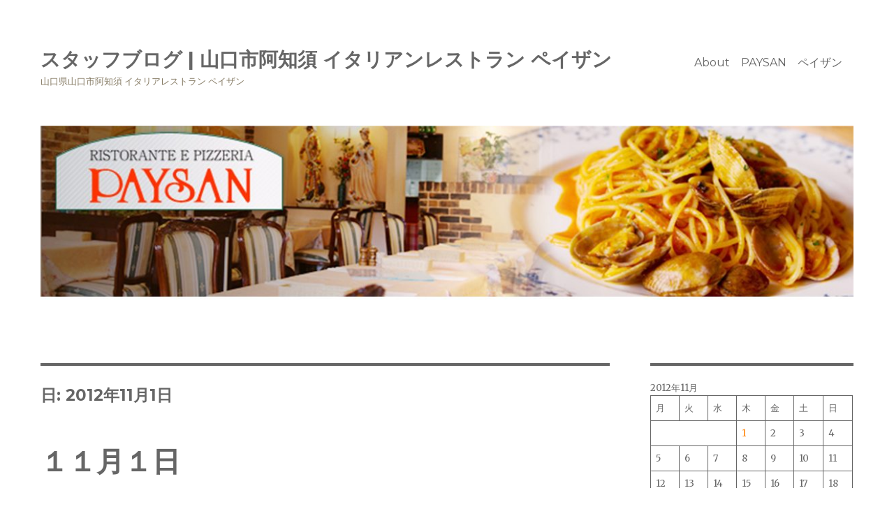

--- FILE ---
content_type: text/html; charset=UTF-8
request_url: https://r-paysan.com/blog/2012/11/01/
body_size: 13207
content:
<!DOCTYPE html>
<html lang="ja" class="no-js">
<head>
	<meta charset="UTF-8">
	<meta name="viewport" content="width=device-width, initial-scale=1">
	<link rel="profile" href="https://gmpg.org/xfn/11">
		<script>(function(html){html.className = html.className.replace(/\bno-js\b/,'js')})(document.documentElement);</script>
<title>2012年11月1日 &#8211; スタッフブログ | 山口市阿知須 イタリアンレストラン ペイザン</title>
<meta name='robots' content='max-image-preview:large' />
<link rel='dns-prefetch' href='//fonts.googleapis.com' />
<link href='https://fonts.gstatic.com' crossorigin rel='preconnect' />
<link rel="alternate" type="application/rss+xml" title="スタッフブログ | 山口市阿知須 イタリアンレストラン ペイザン &raquo; フィード" href="https://r-paysan.com/blog/feed/" />
<link rel="alternate" type="application/rss+xml" title="スタッフブログ | 山口市阿知須 イタリアンレストラン ペイザン &raquo; コメントフィード" href="https://r-paysan.com/blog/comments/feed/" />
<style id='wp-img-auto-sizes-contain-inline-css'>
img:is([sizes=auto i],[sizes^="auto," i]){contain-intrinsic-size:3000px 1500px}
/*# sourceURL=wp-img-auto-sizes-contain-inline-css */
</style>
<style id='wp-emoji-styles-inline-css'>

	img.wp-smiley, img.emoji {
		display: inline !important;
		border: none !important;
		box-shadow: none !important;
		height: 1em !important;
		width: 1em !important;
		margin: 0 0.07em !important;
		vertical-align: -0.1em !important;
		background: none !important;
		padding: 0 !important;
	}
/*# sourceURL=wp-emoji-styles-inline-css */
</style>
<style id='wp-block-library-inline-css'>
:root{--wp-block-synced-color:#7a00df;--wp-block-synced-color--rgb:122,0,223;--wp-bound-block-color:var(--wp-block-synced-color);--wp-editor-canvas-background:#ddd;--wp-admin-theme-color:#007cba;--wp-admin-theme-color--rgb:0,124,186;--wp-admin-theme-color-darker-10:#006ba1;--wp-admin-theme-color-darker-10--rgb:0,107,160.5;--wp-admin-theme-color-darker-20:#005a87;--wp-admin-theme-color-darker-20--rgb:0,90,135;--wp-admin-border-width-focus:2px}@media (min-resolution:192dpi){:root{--wp-admin-border-width-focus:1.5px}}.wp-element-button{cursor:pointer}:root .has-very-light-gray-background-color{background-color:#eee}:root .has-very-dark-gray-background-color{background-color:#313131}:root .has-very-light-gray-color{color:#eee}:root .has-very-dark-gray-color{color:#313131}:root .has-vivid-green-cyan-to-vivid-cyan-blue-gradient-background{background:linear-gradient(135deg,#00d084,#0693e3)}:root .has-purple-crush-gradient-background{background:linear-gradient(135deg,#34e2e4,#4721fb 50%,#ab1dfe)}:root .has-hazy-dawn-gradient-background{background:linear-gradient(135deg,#faaca8,#dad0ec)}:root .has-subdued-olive-gradient-background{background:linear-gradient(135deg,#fafae1,#67a671)}:root .has-atomic-cream-gradient-background{background:linear-gradient(135deg,#fdd79a,#004a59)}:root .has-nightshade-gradient-background{background:linear-gradient(135deg,#330968,#31cdcf)}:root .has-midnight-gradient-background{background:linear-gradient(135deg,#020381,#2874fc)}:root{--wp--preset--font-size--normal:16px;--wp--preset--font-size--huge:42px}.has-regular-font-size{font-size:1em}.has-larger-font-size{font-size:2.625em}.has-normal-font-size{font-size:var(--wp--preset--font-size--normal)}.has-huge-font-size{font-size:var(--wp--preset--font-size--huge)}.has-text-align-center{text-align:center}.has-text-align-left{text-align:left}.has-text-align-right{text-align:right}.has-fit-text{white-space:nowrap!important}#end-resizable-editor-section{display:none}.aligncenter{clear:both}.items-justified-left{justify-content:flex-start}.items-justified-center{justify-content:center}.items-justified-right{justify-content:flex-end}.items-justified-space-between{justify-content:space-between}.screen-reader-text{border:0;clip-path:inset(50%);height:1px;margin:-1px;overflow:hidden;padding:0;position:absolute;width:1px;word-wrap:normal!important}.screen-reader-text:focus{background-color:#ddd;clip-path:none;color:#444;display:block;font-size:1em;height:auto;left:5px;line-height:normal;padding:15px 23px 14px;text-decoration:none;top:5px;width:auto;z-index:100000}html :where(.has-border-color){border-style:solid}html :where([style*=border-top-color]){border-top-style:solid}html :where([style*=border-right-color]){border-right-style:solid}html :where([style*=border-bottom-color]){border-bottom-style:solid}html :where([style*=border-left-color]){border-left-style:solid}html :where([style*=border-width]){border-style:solid}html :where([style*=border-top-width]){border-top-style:solid}html :where([style*=border-right-width]){border-right-style:solid}html :where([style*=border-bottom-width]){border-bottom-style:solid}html :where([style*=border-left-width]){border-left-style:solid}html :where(img[class*=wp-image-]){height:auto;max-width:100%}:where(figure){margin:0 0 1em}html :where(.is-position-sticky){--wp-admin--admin-bar--position-offset:var(--wp-admin--admin-bar--height,0px)}@media screen and (max-width:600px){html :where(.is-position-sticky){--wp-admin--admin-bar--position-offset:0px}}

/*# sourceURL=wp-block-library-inline-css */
</style><style id='wp-block-archives-inline-css'>
.wp-block-archives{box-sizing:border-box}.wp-block-archives-dropdown label{display:block}
/*# sourceURL=https://r-paysan.com/blog/wp-includes/blocks/archives/style.min.css */
</style>
<style id='wp-block-calendar-inline-css'>
.wp-block-calendar{text-align:center}.wp-block-calendar td,.wp-block-calendar th{border:1px solid;padding:.25em}.wp-block-calendar th{font-weight:400}.wp-block-calendar caption{background-color:inherit}.wp-block-calendar table{border-collapse:collapse;width:100%}.wp-block-calendar table.has-background th{background-color:inherit}.wp-block-calendar table.has-text-color th{color:inherit}.wp-block-calendar :where(table:not(.has-text-color)){color:#40464d}.wp-block-calendar :where(table:not(.has-text-color)) td,.wp-block-calendar :where(table:not(.has-text-color)) th{border-color:#ddd}:where(.wp-block-calendar table:not(.has-background) th){background:#ddd}
/*# sourceURL=https://r-paysan.com/blog/wp-includes/blocks/calendar/style.min.css */
</style>
<style id='wp-block-categories-inline-css'>
.wp-block-categories{box-sizing:border-box}.wp-block-categories.alignleft{margin-right:2em}.wp-block-categories.alignright{margin-left:2em}.wp-block-categories.wp-block-categories-dropdown.aligncenter{text-align:center}.wp-block-categories .wp-block-categories__label{display:block;width:100%}
/*# sourceURL=https://r-paysan.com/blog/wp-includes/blocks/categories/style.min.css */
</style>
<style id='wp-block-latest-comments-inline-css'>
ol.wp-block-latest-comments{box-sizing:border-box;margin-left:0}:where(.wp-block-latest-comments:not([style*=line-height] .wp-block-latest-comments__comment)){line-height:1.1}:where(.wp-block-latest-comments:not([style*=line-height] .wp-block-latest-comments__comment-excerpt p)){line-height:1.8}.has-dates :where(.wp-block-latest-comments:not([style*=line-height])),.has-excerpts :where(.wp-block-latest-comments:not([style*=line-height])){line-height:1.5}.wp-block-latest-comments .wp-block-latest-comments{padding-left:0}.wp-block-latest-comments__comment{list-style:none;margin-bottom:1em}.has-avatars .wp-block-latest-comments__comment{list-style:none;min-height:2.25em}.has-avatars .wp-block-latest-comments__comment .wp-block-latest-comments__comment-excerpt,.has-avatars .wp-block-latest-comments__comment .wp-block-latest-comments__comment-meta{margin-left:3.25em}.wp-block-latest-comments__comment-excerpt p{font-size:.875em;margin:.36em 0 1.4em}.wp-block-latest-comments__comment-date{display:block;font-size:.75em}.wp-block-latest-comments .avatar,.wp-block-latest-comments__comment-avatar{border-radius:1.5em;display:block;float:left;height:2.5em;margin-right:.75em;width:2.5em}.wp-block-latest-comments[class*=-font-size] a,.wp-block-latest-comments[style*=font-size] a{font-size:inherit}
/*# sourceURL=https://r-paysan.com/blog/wp-includes/blocks/latest-comments/style.min.css */
</style>
<style id='wp-block-columns-inline-css'>
.wp-block-columns{box-sizing:border-box;display:flex;flex-wrap:wrap!important}@media (min-width:782px){.wp-block-columns{flex-wrap:nowrap!important}}.wp-block-columns{align-items:normal!important}.wp-block-columns.are-vertically-aligned-top{align-items:flex-start}.wp-block-columns.are-vertically-aligned-center{align-items:center}.wp-block-columns.are-vertically-aligned-bottom{align-items:flex-end}@media (max-width:781px){.wp-block-columns:not(.is-not-stacked-on-mobile)>.wp-block-column{flex-basis:100%!important}}@media (min-width:782px){.wp-block-columns:not(.is-not-stacked-on-mobile)>.wp-block-column{flex-basis:0;flex-grow:1}.wp-block-columns:not(.is-not-stacked-on-mobile)>.wp-block-column[style*=flex-basis]{flex-grow:0}}.wp-block-columns.is-not-stacked-on-mobile{flex-wrap:nowrap!important}.wp-block-columns.is-not-stacked-on-mobile>.wp-block-column{flex-basis:0;flex-grow:1}.wp-block-columns.is-not-stacked-on-mobile>.wp-block-column[style*=flex-basis]{flex-grow:0}:where(.wp-block-columns){margin-bottom:1.75em}:where(.wp-block-columns.has-background){padding:1.25em 2.375em}.wp-block-column{flex-grow:1;min-width:0;overflow-wrap:break-word;word-break:break-word}.wp-block-column.is-vertically-aligned-top{align-self:flex-start}.wp-block-column.is-vertically-aligned-center{align-self:center}.wp-block-column.is-vertically-aligned-bottom{align-self:flex-end}.wp-block-column.is-vertically-aligned-stretch{align-self:stretch}.wp-block-column.is-vertically-aligned-bottom,.wp-block-column.is-vertically-aligned-center,.wp-block-column.is-vertically-aligned-top{width:100%}
/*# sourceURL=https://r-paysan.com/blog/wp-includes/blocks/columns/style.min.css */
</style>
<style id='wp-block-group-inline-css'>
.wp-block-group{box-sizing:border-box}:where(.wp-block-group.wp-block-group-is-layout-constrained){position:relative}
/*# sourceURL=https://r-paysan.com/blog/wp-includes/blocks/group/style.min.css */
</style>
<style id='wp-block-group-theme-inline-css'>
:where(.wp-block-group.has-background){padding:1.25em 2.375em}
/*# sourceURL=https://r-paysan.com/blog/wp-includes/blocks/group/theme.min.css */
</style>
<style id='global-styles-inline-css'>
:root{--wp--preset--aspect-ratio--square: 1;--wp--preset--aspect-ratio--4-3: 4/3;--wp--preset--aspect-ratio--3-4: 3/4;--wp--preset--aspect-ratio--3-2: 3/2;--wp--preset--aspect-ratio--2-3: 2/3;--wp--preset--aspect-ratio--16-9: 16/9;--wp--preset--aspect-ratio--9-16: 9/16;--wp--preset--color--black: #000000;--wp--preset--color--cyan-bluish-gray: #abb8c3;--wp--preset--color--white: #fff;--wp--preset--color--pale-pink: #f78da7;--wp--preset--color--vivid-red: #cf2e2e;--wp--preset--color--luminous-vivid-orange: #ff6900;--wp--preset--color--luminous-vivid-amber: #fcb900;--wp--preset--color--light-green-cyan: #7bdcb5;--wp--preset--color--vivid-green-cyan: #00d084;--wp--preset--color--pale-cyan-blue: #8ed1fc;--wp--preset--color--vivid-cyan-blue: #0693e3;--wp--preset--color--vivid-purple: #9b51e0;--wp--preset--color--dark-gray: #1a1a1a;--wp--preset--color--medium-gray: #686868;--wp--preset--color--light-gray: #e5e5e5;--wp--preset--color--blue-gray: #4d545c;--wp--preset--color--bright-blue: #007acc;--wp--preset--color--light-blue: #9adffd;--wp--preset--color--dark-brown: #402b30;--wp--preset--color--medium-brown: #774e24;--wp--preset--color--dark-red: #640c1f;--wp--preset--color--bright-red: #ff675f;--wp--preset--color--yellow: #ffef8e;--wp--preset--gradient--vivid-cyan-blue-to-vivid-purple: linear-gradient(135deg,rgb(6,147,227) 0%,rgb(155,81,224) 100%);--wp--preset--gradient--light-green-cyan-to-vivid-green-cyan: linear-gradient(135deg,rgb(122,220,180) 0%,rgb(0,208,130) 100%);--wp--preset--gradient--luminous-vivid-amber-to-luminous-vivid-orange: linear-gradient(135deg,rgb(252,185,0) 0%,rgb(255,105,0) 100%);--wp--preset--gradient--luminous-vivid-orange-to-vivid-red: linear-gradient(135deg,rgb(255,105,0) 0%,rgb(207,46,46) 100%);--wp--preset--gradient--very-light-gray-to-cyan-bluish-gray: linear-gradient(135deg,rgb(238,238,238) 0%,rgb(169,184,195) 100%);--wp--preset--gradient--cool-to-warm-spectrum: linear-gradient(135deg,rgb(74,234,220) 0%,rgb(151,120,209) 20%,rgb(207,42,186) 40%,rgb(238,44,130) 60%,rgb(251,105,98) 80%,rgb(254,248,76) 100%);--wp--preset--gradient--blush-light-purple: linear-gradient(135deg,rgb(255,206,236) 0%,rgb(152,150,240) 100%);--wp--preset--gradient--blush-bordeaux: linear-gradient(135deg,rgb(254,205,165) 0%,rgb(254,45,45) 50%,rgb(107,0,62) 100%);--wp--preset--gradient--luminous-dusk: linear-gradient(135deg,rgb(255,203,112) 0%,rgb(199,81,192) 50%,rgb(65,88,208) 100%);--wp--preset--gradient--pale-ocean: linear-gradient(135deg,rgb(255,245,203) 0%,rgb(182,227,212) 50%,rgb(51,167,181) 100%);--wp--preset--gradient--electric-grass: linear-gradient(135deg,rgb(202,248,128) 0%,rgb(113,206,126) 100%);--wp--preset--gradient--midnight: linear-gradient(135deg,rgb(2,3,129) 0%,rgb(40,116,252) 100%);--wp--preset--font-size--small: 13px;--wp--preset--font-size--medium: 20px;--wp--preset--font-size--large: 36px;--wp--preset--font-size--x-large: 42px;--wp--preset--spacing--20: 0.44rem;--wp--preset--spacing--30: 0.67rem;--wp--preset--spacing--40: 1rem;--wp--preset--spacing--50: 1.5rem;--wp--preset--spacing--60: 2.25rem;--wp--preset--spacing--70: 3.38rem;--wp--preset--spacing--80: 5.06rem;--wp--preset--shadow--natural: 6px 6px 9px rgba(0, 0, 0, 0.2);--wp--preset--shadow--deep: 12px 12px 50px rgba(0, 0, 0, 0.4);--wp--preset--shadow--sharp: 6px 6px 0px rgba(0, 0, 0, 0.2);--wp--preset--shadow--outlined: 6px 6px 0px -3px rgb(255, 255, 255), 6px 6px rgb(0, 0, 0);--wp--preset--shadow--crisp: 6px 6px 0px rgb(0, 0, 0);}:where(.is-layout-flex){gap: 0.5em;}:where(.is-layout-grid){gap: 0.5em;}body .is-layout-flex{display: flex;}.is-layout-flex{flex-wrap: wrap;align-items: center;}.is-layout-flex > :is(*, div){margin: 0;}body .is-layout-grid{display: grid;}.is-layout-grid > :is(*, div){margin: 0;}:where(.wp-block-columns.is-layout-flex){gap: 2em;}:where(.wp-block-columns.is-layout-grid){gap: 2em;}:where(.wp-block-post-template.is-layout-flex){gap: 1.25em;}:where(.wp-block-post-template.is-layout-grid){gap: 1.25em;}.has-black-color{color: var(--wp--preset--color--black) !important;}.has-cyan-bluish-gray-color{color: var(--wp--preset--color--cyan-bluish-gray) !important;}.has-white-color{color: var(--wp--preset--color--white) !important;}.has-pale-pink-color{color: var(--wp--preset--color--pale-pink) !important;}.has-vivid-red-color{color: var(--wp--preset--color--vivid-red) !important;}.has-luminous-vivid-orange-color{color: var(--wp--preset--color--luminous-vivid-orange) !important;}.has-luminous-vivid-amber-color{color: var(--wp--preset--color--luminous-vivid-amber) !important;}.has-light-green-cyan-color{color: var(--wp--preset--color--light-green-cyan) !important;}.has-vivid-green-cyan-color{color: var(--wp--preset--color--vivid-green-cyan) !important;}.has-pale-cyan-blue-color{color: var(--wp--preset--color--pale-cyan-blue) !important;}.has-vivid-cyan-blue-color{color: var(--wp--preset--color--vivid-cyan-blue) !important;}.has-vivid-purple-color{color: var(--wp--preset--color--vivid-purple) !important;}.has-black-background-color{background-color: var(--wp--preset--color--black) !important;}.has-cyan-bluish-gray-background-color{background-color: var(--wp--preset--color--cyan-bluish-gray) !important;}.has-white-background-color{background-color: var(--wp--preset--color--white) !important;}.has-pale-pink-background-color{background-color: var(--wp--preset--color--pale-pink) !important;}.has-vivid-red-background-color{background-color: var(--wp--preset--color--vivid-red) !important;}.has-luminous-vivid-orange-background-color{background-color: var(--wp--preset--color--luminous-vivid-orange) !important;}.has-luminous-vivid-amber-background-color{background-color: var(--wp--preset--color--luminous-vivid-amber) !important;}.has-light-green-cyan-background-color{background-color: var(--wp--preset--color--light-green-cyan) !important;}.has-vivid-green-cyan-background-color{background-color: var(--wp--preset--color--vivid-green-cyan) !important;}.has-pale-cyan-blue-background-color{background-color: var(--wp--preset--color--pale-cyan-blue) !important;}.has-vivid-cyan-blue-background-color{background-color: var(--wp--preset--color--vivid-cyan-blue) !important;}.has-vivid-purple-background-color{background-color: var(--wp--preset--color--vivid-purple) !important;}.has-black-border-color{border-color: var(--wp--preset--color--black) !important;}.has-cyan-bluish-gray-border-color{border-color: var(--wp--preset--color--cyan-bluish-gray) !important;}.has-white-border-color{border-color: var(--wp--preset--color--white) !important;}.has-pale-pink-border-color{border-color: var(--wp--preset--color--pale-pink) !important;}.has-vivid-red-border-color{border-color: var(--wp--preset--color--vivid-red) !important;}.has-luminous-vivid-orange-border-color{border-color: var(--wp--preset--color--luminous-vivid-orange) !important;}.has-luminous-vivid-amber-border-color{border-color: var(--wp--preset--color--luminous-vivid-amber) !important;}.has-light-green-cyan-border-color{border-color: var(--wp--preset--color--light-green-cyan) !important;}.has-vivid-green-cyan-border-color{border-color: var(--wp--preset--color--vivid-green-cyan) !important;}.has-pale-cyan-blue-border-color{border-color: var(--wp--preset--color--pale-cyan-blue) !important;}.has-vivid-cyan-blue-border-color{border-color: var(--wp--preset--color--vivid-cyan-blue) !important;}.has-vivid-purple-border-color{border-color: var(--wp--preset--color--vivid-purple) !important;}.has-vivid-cyan-blue-to-vivid-purple-gradient-background{background: var(--wp--preset--gradient--vivid-cyan-blue-to-vivid-purple) !important;}.has-light-green-cyan-to-vivid-green-cyan-gradient-background{background: var(--wp--preset--gradient--light-green-cyan-to-vivid-green-cyan) !important;}.has-luminous-vivid-amber-to-luminous-vivid-orange-gradient-background{background: var(--wp--preset--gradient--luminous-vivid-amber-to-luminous-vivid-orange) !important;}.has-luminous-vivid-orange-to-vivid-red-gradient-background{background: var(--wp--preset--gradient--luminous-vivid-orange-to-vivid-red) !important;}.has-very-light-gray-to-cyan-bluish-gray-gradient-background{background: var(--wp--preset--gradient--very-light-gray-to-cyan-bluish-gray) !important;}.has-cool-to-warm-spectrum-gradient-background{background: var(--wp--preset--gradient--cool-to-warm-spectrum) !important;}.has-blush-light-purple-gradient-background{background: var(--wp--preset--gradient--blush-light-purple) !important;}.has-blush-bordeaux-gradient-background{background: var(--wp--preset--gradient--blush-bordeaux) !important;}.has-luminous-dusk-gradient-background{background: var(--wp--preset--gradient--luminous-dusk) !important;}.has-pale-ocean-gradient-background{background: var(--wp--preset--gradient--pale-ocean) !important;}.has-electric-grass-gradient-background{background: var(--wp--preset--gradient--electric-grass) !important;}.has-midnight-gradient-background{background: var(--wp--preset--gradient--midnight) !important;}.has-small-font-size{font-size: var(--wp--preset--font-size--small) !important;}.has-medium-font-size{font-size: var(--wp--preset--font-size--medium) !important;}.has-large-font-size{font-size: var(--wp--preset--font-size--large) !important;}.has-x-large-font-size{font-size: var(--wp--preset--font-size--x-large) !important;}
:where(.wp-block-columns.is-layout-flex){gap: 2em;}:where(.wp-block-columns.is-layout-grid){gap: 2em;}
/*# sourceURL=global-styles-inline-css */
</style>
<style id='core-block-supports-inline-css'>
.wp-container-core-columns-is-layout-9d6595d7{flex-wrap:nowrap;}
/*# sourceURL=core-block-supports-inline-css */
</style>

<style id='classic-theme-styles-inline-css'>
/*! This file is auto-generated */
.wp-block-button__link{color:#fff;background-color:#32373c;border-radius:9999px;box-shadow:none;text-decoration:none;padding:calc(.667em + 2px) calc(1.333em + 2px);font-size:1.125em}.wp-block-file__button{background:#32373c;color:#fff;text-decoration:none}
/*# sourceURL=/wp-includes/css/classic-themes.min.css */
</style>
<link rel='stylesheet' id='twentysixteen-fonts-css' href='https://fonts.googleapis.com/css?family=Merriweather%3A400%2C700%2C900%2C400italic%2C700italic%2C900italic%7CMontserrat%3A400%2C700%7CInconsolata%3A400&#038;subset=latin%2Clatin-ext&#038;display=fallback' media='all' />
<link rel='stylesheet' id='genericons-css' href='https://r-paysan.com/blog/wp-content/themes/twentysixteen/genericons/genericons.css?ver=20201208' media='all' />
<link rel='stylesheet' id='twentysixteen-style-css' href='https://r-paysan.com/blog/wp-content/themes/twentysixteen/style.css?ver=20201208' media='all' />
<style id='twentysixteen-style-inline-css'>

		/* Custom Link Color */
		.menu-toggle:hover,
		.menu-toggle:focus,
		a,
		.main-navigation a:hover,
		.main-navigation a:focus,
		.dropdown-toggle:hover,
		.dropdown-toggle:focus,
		.social-navigation a:hover:before,
		.social-navigation a:focus:before,
		.post-navigation a:hover .post-title,
		.post-navigation a:focus .post-title,
		.tagcloud a:hover,
		.tagcloud a:focus,
		.site-branding .site-title a:hover,
		.site-branding .site-title a:focus,
		.entry-title a:hover,
		.entry-title a:focus,
		.entry-footer a:hover,
		.entry-footer a:focus,
		.comment-metadata a:hover,
		.comment-metadata a:focus,
		.pingback .comment-edit-link:hover,
		.pingback .comment-edit-link:focus,
		.comment-reply-link,
		.comment-reply-link:hover,
		.comment-reply-link:focus,
		.required,
		.site-info a:hover,
		.site-info a:focus {
			color: #ff8000;
		}

		mark,
		ins,
		button:hover,
		button:focus,
		input[type="button"]:hover,
		input[type="button"]:focus,
		input[type="reset"]:hover,
		input[type="reset"]:focus,
		input[type="submit"]:hover,
		input[type="submit"]:focus,
		.pagination .prev:hover,
		.pagination .prev:focus,
		.pagination .next:hover,
		.pagination .next:focus,
		.widget_calendar tbody a,
		.page-links a:hover,
		.page-links a:focus {
			background-color: #ff8000;
		}

		input[type="date"]:focus,
		input[type="time"]:focus,
		input[type="datetime-local"]:focus,
		input[type="week"]:focus,
		input[type="month"]:focus,
		input[type="text"]:focus,
		input[type="email"]:focus,
		input[type="url"]:focus,
		input[type="password"]:focus,
		input[type="search"]:focus,
		input[type="tel"]:focus,
		input[type="number"]:focus,
		textarea:focus,
		.tagcloud a:hover,
		.tagcloud a:focus,
		.menu-toggle:hover,
		.menu-toggle:focus {
			border-color: #ff8000;
		}

		@media screen and (min-width: 56.875em) {
			.main-navigation li:hover > a,
			.main-navigation li.focus > a {
				color: #ff8000;
			}
		}
	

		/* Custom Main Text Color */
		body,
		blockquote cite,
		blockquote small,
		.main-navigation a,
		.menu-toggle,
		.dropdown-toggle,
		.social-navigation a,
		.post-navigation a,
		.pagination a:hover,
		.pagination a:focus,
		.widget-title a,
		.site-branding .site-title a,
		.entry-title a,
		.page-links > .page-links-title,
		.comment-author,
		.comment-reply-title small a:hover,
		.comment-reply-title small a:focus {
			color: #666666
		}

		blockquote,
		.menu-toggle.toggled-on,
		.menu-toggle.toggled-on:hover,
		.menu-toggle.toggled-on:focus,
		.post-navigation,
		.post-navigation div + div,
		.pagination,
		.widget,
		.page-header,
		.page-links a,
		.comments-title,
		.comment-reply-title {
			border-color: #666666;
		}

		button,
		button[disabled]:hover,
		button[disabled]:focus,
		input[type="button"],
		input[type="button"][disabled]:hover,
		input[type="button"][disabled]:focus,
		input[type="reset"],
		input[type="reset"][disabled]:hover,
		input[type="reset"][disabled]:focus,
		input[type="submit"],
		input[type="submit"][disabled]:hover,
		input[type="submit"][disabled]:focus,
		.menu-toggle.toggled-on,
		.menu-toggle.toggled-on:hover,
		.menu-toggle.toggled-on:focus,
		.pagination:before,
		.pagination:after,
		.pagination .prev,
		.pagination .next,
		.page-links a {
			background-color: #666666;
		}

		/* Border Color */
		fieldset,
		pre,
		abbr,
		acronym,
		table,
		th,
		td,
		input[type="date"],
		input[type="time"],
		input[type="datetime-local"],
		input[type="week"],
		input[type="month"],
		input[type="text"],
		input[type="email"],
		input[type="url"],
		input[type="password"],
		input[type="search"],
		input[type="tel"],
		input[type="number"],
		textarea,
		.main-navigation li,
		.main-navigation .primary-menu,
		.menu-toggle,
		.dropdown-toggle:after,
		.social-navigation a,
		.image-navigation,
		.comment-navigation,
		.tagcloud a,
		.entry-content,
		.entry-summary,
		.page-links a,
		.page-links > span,
		.comment-list article,
		.comment-list .pingback,
		.comment-list .trackback,
		.comment-reply-link,
		.no-comments,
		.widecolumn .mu_register .mu_alert {
			border-color: #666666; /* Fallback for IE7 and IE8 */
			border-color: rgba( 102, 102, 102, 0.2);
		}

		hr,
		code {
			background-color: #666666; /* Fallback for IE7 and IE8 */
			background-color: rgba( 102, 102, 102, 0.2);
		}

		@media screen and (min-width: 56.875em) {
			.main-navigation ul ul,
			.main-navigation ul ul li {
				border-color: rgba( 102, 102, 102, 0.2);
			}

			.main-navigation ul ul:before {
				border-top-color: rgba( 102, 102, 102, 0.2);
				border-bottom-color: rgba( 102, 102, 102, 0.2);
			}
		}
	

		/* Custom Secondary Text Color */

		/**
		 * IE8 and earlier will drop any block with CSS3 selectors.
		 * Do not combine these styles with the next block.
		 */
		body:not(.search-results) .entry-summary {
			color: #867b64;
		}

		blockquote,
		.post-password-form label,
		a:hover,
		a:focus,
		a:active,
		.post-navigation .meta-nav,
		.image-navigation,
		.comment-navigation,
		.widget_recent_entries .post-date,
		.widget_rss .rss-date,
		.widget_rss cite,
		.site-description,
		.author-bio,
		.entry-footer,
		.entry-footer a,
		.sticky-post,
		.taxonomy-description,
		.entry-caption,
		.comment-metadata,
		.pingback .edit-link,
		.comment-metadata a,
		.pingback .comment-edit-link,
		.comment-form label,
		.comment-notes,
		.comment-awaiting-moderation,
		.logged-in-as,
		.form-allowed-tags,
		.site-info,
		.site-info a,
		.wp-caption .wp-caption-text,
		.gallery-caption,
		.widecolumn label,
		.widecolumn .mu_register label {
			color: #867b64;
		}

		.widget_calendar tbody a:hover,
		.widget_calendar tbody a:focus {
			background-color: #867b64;
		}
	
/*# sourceURL=twentysixteen-style-inline-css */
</style>
<link rel='stylesheet' id='twentysixteen-block-style-css' href='https://r-paysan.com/blog/wp-content/themes/twentysixteen/css/blocks.css?ver=20190102' media='all' />
<script src="https://r-paysan.com/blog/wp-includes/js/jquery/jquery.min.js?ver=3.7.1" id="jquery-core-js"></script>
<script src="https://r-paysan.com/blog/wp-includes/js/jquery/jquery-migrate.min.js?ver=3.4.1" id="jquery-migrate-js"></script>
<link rel="https://api.w.org/" href="https://r-paysan.com/blog/wp-json/" /><link rel="EditURI" type="application/rsd+xml" title="RSD" href="https://r-paysan.com/blog/xmlrpc.php?rsd" />
<meta name="generator" content="WordPress 6.9" />
<style id="custom-background-css">
body.custom-background { background-color: #ffffff; }
</style>
			<style id="wp-custom-css">
			.site {
	margin: 0;
}
.site-header {
	padding: 2.5em 4.5455%;
}
.site-footer {
	background: #FF8000;
	color: #fff;
	padding: 2em 4.5455% 2em;
}
.site-footer a {
	color: #fff !important;
}
.site-footer .site-title::after {
	color: #fff;
}
.main-navigation li {
	border-top: 1px solid #fff;
}
.main-navigation .primary-menu {
	border-bottom: 1px solid #fff;
}

.site-main > article {
	border-bottom: 1px solid #666;
	margin-bottom: 3.5em;
	padding-bottom: 3.5em;
}		</style>
			
	<!-- 2021/7/31 hirano aon 追加 -->
	<!-- Global site tag (gtag.js) - Google Analytics -->
	<script async src="https://www.googletagmanager.com/gtag/js?id=G-T6W9PBTL9W"></script>
	<script>
	window.dataLayer = window.dataLayer || [];
	function gtag(){dataLayer.push(arguments);}
	gtag('js', new Date());

	gtag('config', 'G-T6W9PBTL9W');
	</script>
</head>

<body class="archive date custom-background wp-embed-responsive wp-theme-twentysixteen group-blog hfeed">
<div id="page" class="site">
	<div class="site-inner">
		<a class="skip-link screen-reader-text" href="#content">コンテンツへスキップ</a>

		<header id="masthead" class="site-header" role="banner">
			<div class="site-header-main">
				<div class="site-branding">
					
											<p class="site-title"><a href="https://r-paysan.com/blog/" rel="home">スタッフブログ | 山口市阿知須 イタリアンレストラン ペイザン</a></p>
												<p class="site-description">山口県山口市阿知須 イタリアレストラン ペイザン</p>
									</div><!-- .site-branding -->

									<button id="menu-toggle" class="menu-toggle">メニュー</button>

					<div id="site-header-menu" class="site-header-menu">
													<nav id="site-navigation" class="main-navigation" role="navigation" aria-label="メインメニュー">
								<div class="menu-%e3%83%a1%e3%82%a4%e3%83%b3%e3%83%a1%e3%83%8b%e3%83%a5%e3%83%bc-container"><ul id="menu-%e3%83%a1%e3%82%a4%e3%83%b3%e3%83%a1%e3%83%8b%e3%83%a5%e3%83%bc" class="primary-menu"><li id="menu-item-1049" class="menu-item menu-item-type-post_type menu-item-object-page menu-item-1049"><a href="https://r-paysan.com/blog/about/">　About　PAYSAN　ペイザン　</a></li>
</ul></div>							</nav><!-- .main-navigation -->
						
											</div><!-- .site-header-menu -->
							</div><!-- .site-header-main -->

											<div class="header-image">
					<a href="https://r-paysan.com/blog/" rel="home">
						<img src="https://r-paysan.com/blog2/wp-content/uploads/2021/01/cropped-head-1.jpg" srcset="https://r-paysan.com/blog/wp-content/uploads/2021/01/cropped-head-1-300x70.jpg 300w, https://r-paysan.com/blog/wp-content/uploads/2021/01/cropped-head-1-1024x239.jpg 1024w, https://r-paysan.com/blog/wp-content/uploads/2021/01/cropped-head-1-768x179.jpg 768w, https://r-paysan.com/blog/wp-content/uploads/2021/01/cropped-head-1.jpg 1200w" sizes="(max-width: 709px) 85vw, (max-width: 909px) 81vw, (max-width: 1362px) 88vw, 1200px" width="1200" height="280" alt="スタッフブログ | 山口市阿知須 イタリアンレストラン ペイザン">
					</a>
				</div><!-- .header-image -->
					</header><!-- .site-header -->

		<div id="content" class="site-content">

	<div id="primary" class="content-area">
		<main id="main" class="site-main" role="main">

		
			<header class="page-header">
				<h1 class="page-title">日: <span>2012年11月1日</span></h1>			</header><!-- .page-header -->

			
<article id="post-568" class="post-568 post type-post status-publish format-standard hentry category-2">
	<header class="entry-header">
		
		<h2 class="entry-title"><a href="https://r-paysan.com/blog/2012/11/01/%ef%bc%91%ef%bc%91%e6%9c%88%ef%bc%91%e6%97%a5/" rel="bookmark">１１月１日</a></h2>	</header><!-- .entry-header -->

	
	
	<div class="entry-content">
		<p>また今年もハロウィン（万聖祭）がやってきました。<br />
昨年同様、波木保育園で先生方が作られたかぼちゃをいただき、お客様にご覧いただいてます。<br />
今年のかぼちゃは特にデカイ！芸術的にも一段とレベルアップされています。<br />
皆様お楽しみ下さい。</p>
<p><a href="https://r-paysan.com/blog2/wp-content/uploads/2012/11/kabocha-1.jpg" title="kabocha-1.jpg"><img decoding="async" src="https://r-paysan.com/blog2/wp-content/uploads/2012/11/kabocha-1.jpg" alt="kabocha-1.jpg" /></a></p>
<p><a href="https://r-paysan.com/blog2/wp-content/uploads/2012/11/kabocya-temae-ikko.jpg" title="kabocya-temae-ikko.jpg"><img decoding="async" src="https://r-paysan.com/blog2/wp-content/uploads/2012/11/kabocya-temae-ikko.jpg" alt="kabocya-temae-ikko.jpg" /></a></p>
<p><a href="https://r-paysan.com/blog2/wp-content/uploads/2012/11/kabocha-niko.jpg" title="kabocha-niko.jpg"><img decoding="async" src="https://r-paysan.com/blog2/wp-content/uploads/2012/11/kabocha-niko.jpg" alt="kabocha-niko.jpg" /></a></p>
<p><a href="https://r-paysan.com/blog2/wp-content/uploads/2012/11/p1010151.jpg" title="p1010151.jpg"><img decoding="async" src="https://r-paysan.com/blog2/wp-content/uploads/2012/11/p1010151.jpg" alt="p1010151.jpg" /></a></p>
	</div><!-- .entry-content -->

	<footer class="entry-footer">
		<span class="byline"><span class="author vcard"><span class="screen-reader-text">投稿者 </span> <a class="url fn n" href="https://r-paysan.com/blog/author/paysan/">paysan</a></span></span><span class="posted-on"><span class="screen-reader-text">投稿日: </span><a href="https://r-paysan.com/blog/2012/11/01/%ef%bc%91%ef%bc%91%e6%9c%88%ef%bc%91%e6%97%a5/" rel="bookmark"><time class="entry-date published updated" datetime="2012-11-01T21:16:59+09:00">2012年11月1日</time></a></span><span class="cat-links"><span class="screen-reader-text">カテゴリー </span><a href="https://r-paysan.com/blog/category/%e3%83%9a%e3%82%a4%e3%82%b6%e3%83%b3%e6%97%a5%e8%a8%98/" rel="category tag">Shinaｒuの戯言</a></span>			</footer><!-- .entry-footer -->
</article><!-- #post-568 -->

		</main><!-- .site-main -->
	</div><!-- .content-area -->


	<aside id="secondary" class="sidebar widget-area" role="complementary">
		<section id="block-3" class="widget widget_block">
<div class="wp-block-group"><div class="wp-block-group__inner-container is-layout-flow wp-block-group-is-layout-flow"><div class="wp-block-calendar"><table id="wp-calendar" class="wp-calendar-table">
	<caption>2012年11月</caption>
	<thead>
	<tr>
		<th scope="col" aria-label="月曜日">月</th>
		<th scope="col" aria-label="火曜日">火</th>
		<th scope="col" aria-label="水曜日">水</th>
		<th scope="col" aria-label="木曜日">木</th>
		<th scope="col" aria-label="金曜日">金</th>
		<th scope="col" aria-label="土曜日">土</th>
		<th scope="col" aria-label="日曜日">日</th>
	</tr>
	</thead>
	<tbody>
	<tr>
		<td colspan="3" class="pad">&nbsp;</td><td><a href="https://r-paysan.com/blog/2012/11/01/" aria-label="2012年11月1日 に投稿を公開">1</a></td><td>2</td><td>3</td><td>4</td>
	</tr>
	<tr>
		<td>5</td><td>6</td><td>7</td><td>8</td><td>9</td><td>10</td><td>11</td>
	</tr>
	<tr>
		<td>12</td><td>13</td><td>14</td><td>15</td><td>16</td><td>17</td><td>18</td>
	</tr>
	<tr>
		<td>19</td><td>20</td><td>21</td><td>22</td><td>23</td><td>24</td><td>25</td>
	</tr>
	<tr>
		<td>26</td><td>27</td><td>28</td><td>29</td><td>30</td>
		<td class="pad" colspan="2">&nbsp;</td>
	</tr>
	</tbody>
	</table><nav aria-label="前と次の月" class="wp-calendar-nav">
		<span class="wp-calendar-nav-prev"><a href="https://r-paysan.com/blog/2012/09/">&laquo; 9月</a></span>
		<span class="pad">&nbsp;</span>
		<span class="wp-calendar-nav-next"><a href="https://r-paysan.com/blog/2012/12/">12月 &raquo;</a></span>
	</nav></div>


<div class="wp-block-columns is-layout-flex wp-container-core-columns-is-layout-9d6595d7 wp-block-columns-is-layout-flex">
<div class="wp-block-column is-layout-flow wp-block-column-is-layout-flow" style="flex-basis:100%">
<div class="wp-block-columns is-layout-flex wp-container-core-columns-is-layout-9d6595d7 wp-block-columns-is-layout-flex">
<div class="wp-block-column is-layout-flow wp-block-column-is-layout-flow" style="flex-basis:100%"></div>
</div>
</div>
</div>
</div></div>
</section><section id="block-10" class="widget widget_block widget_recent_comments"><ol class="has-avatars has-dates has-excerpts wp-block-latest-comments"><li class="wp-block-latest-comments__comment"><article><footer class="wp-block-latest-comments__comment-meta"><a class="wp-block-latest-comments__comment-link" href="https://r-paysan.com/blog/2023/12/05/%ef%bc%91%ef%bc%92%e6%9c%88%e3%81%a8%ef%bc%91%e6%9c%88%e3%81%ae%e5%ba%97%e4%bc%91%e6%97%a5%e3%80%80%e5%8f%8a%e3%81%b3%e4%b8%80%e9%83%a8%e5%96%b6%e6%a5%ad%e6%99%82%e9%96%93%e5%a4%89%e6%9b%b4%e3%81%ae/#comment-414">１２月と１月の店休日　及び一部営業時間変更のお知らせ</a> に <span class="wp-block-latest-comments__comment-author">原田千恵子</span> より<time datetime="2023-12-28T11:39:54+09:00" class="wp-block-latest-comments__comment-date">2023年12月28日</time></footer><div class="wp-block-latest-comments__comment-excerpt"><p>良く母と娘利用させていただております、今村の原田千恵子と申します。近年母の膝が悪&hellip;</p>
</div></article></li><li class="wp-block-latest-comments__comment"><article><footer class="wp-block-latest-comments__comment-meta"><a class="wp-block-latest-comments__comment-link" href="https://r-paysan.com/blog/2012/01/28/%e7%b7%91%e8%89%b2%e3%81%ae%e8%87%aa%e5%ae%b6%e8%a3%bd%e3%82%b9%e3%83%91%e3%82%b2%e3%83%83%e3%83%86%e3%82%a3/#comment-41">緑色の自家製スパゲッティ</a> に <a class="wp-block-latest-comments__comment-author" href="http://www.r-paysan.com/">paysan</a> より<time datetime="2013-10-26T13:12:55+09:00" class="wp-block-latest-comments__comment-date">2013年10月26日</time></footer><div class="wp-block-latest-comments__comment-excerpt"><p>ご来店ありがとうございました。 １１月はイタリアの新酒が入ってまいりますので、新&hellip;</p>
</div></article></li><li class="wp-block-latest-comments__comment"><article><footer class="wp-block-latest-comments__comment-meta"><a class="wp-block-latest-comments__comment-link" href="https://r-paysan.com/blog/2012/01/28/%e7%b7%91%e8%89%b2%e3%81%ae%e8%87%aa%e5%ae%b6%e8%a3%bd%e3%82%b9%e3%83%91%e3%82%b2%e3%83%83%e3%83%86%e3%82%a3/#comment-40">緑色の自家製スパゲッティ</a> に <span class="wp-block-latest-comments__comment-author">山田　広海</span> より<time datetime="2013-10-26T11:44:23+09:00" class="wp-block-latest-comments__comment-date">2013年10月26日</time></footer><div class="wp-block-latest-comments__comment-excerpt"><p>昨日、お世話になりました。 夫婦２人でタントコースを頂きましたが、 日頃はメニュ&hellip;</p>
</div></article></li><li class="wp-block-latest-comments__comment"><article><footer class="wp-block-latest-comments__comment-meta"><a class="wp-block-latest-comments__comment-link" href="https://r-paysan.com/blog/2012/01/28/%e7%b7%91%e8%89%b2%e3%81%ae%e8%87%aa%e5%ae%b6%e8%a3%bd%e3%82%b9%e3%83%91%e3%82%b2%e3%83%83%e3%83%86%e3%82%a3/#comment-39">緑色の自家製スパゲッティ</a> に <span class="wp-block-latest-comments__comment-author">家族ぐるみの大ファン</span> より<time datetime="2012-02-14T17:43:33+09:00" class="wp-block-latest-comments__comment-date">2012年2月14日</time></footer><div class="wp-block-latest-comments__comment-excerpt"><p>お久しぶりです。突然の電話申し訳ございませんでした。 昨年11月のイタリア視察の&hellip;</p>
</div></article></li><li class="wp-block-latest-comments__comment"><article><footer class="wp-block-latest-comments__comment-meta"><a class="wp-block-latest-comments__comment-link" href="https://r-paysan.com/blog/2011/05/25/%e9%9d%99%e5%b2%a1%e3%81%ae%e3%83%a8%e3%83%bc%e3%82%b3%e3%81%95%e3%82%93%e3%81%b8/#comment-38">静岡のヨーコさんへ</a> に <a class="wp-block-latest-comments__comment-author" href="http://www.r-paysan.com/">paysan</a> より<time datetime="2011-06-04T11:31:33+09:00" class="wp-block-latest-comments__comment-date">2011年6月4日</time></footer><div class="wp-block-latest-comments__comment-excerpt"><p>熊本のちのんさんへ コメント有難うございます。 蔦は今が一番奇麗ですね。 平成５&hellip;</p>
</div></article></li></ol></section><section id="block-4" class="widget widget_block">
<div class="wp-block-group"><div class="wp-block-group__inner-container is-layout-flow wp-block-group-is-layout-flow"><ul class="wp-block-categories-list wp-block-categories">	<li class="cat-item cat-item-2"><a href="https://r-paysan.com/blog/category/%e3%83%9a%e3%82%a4%e3%82%b6%e3%83%b3%e6%97%a5%e8%a8%98/">Shinaｒuの戯言</a>
</li>
	<li class="cat-item cat-item-3"><a href="https://r-paysan.com/blog/category/staffblog/">スタッフブログ</a>
</li>
	<li class="cat-item cat-item-12"><a href="https://r-paysan.com/blog/category/holiday/">店休日</a>
</li>
	<li class="cat-item cat-item-6"><a href="https://r-paysan.com/blog/category/news/">新着情報</a>
</li>
	<li class="cat-item cat-item-1"><a href="https://r-paysan.com/blog/category/uncategorized/">未分類</a>
</li>
	<li class="cat-item cat-item-7"><a href="https://r-paysan.com/blog/category/%e6%9c%aa%e5%88%86%e9%a1%9e/">未分類</a>
</li>
</ul></div></div>
</section><section id="block-7" class="widget widget_block"><h2 class="widget-title">ペイザン お勧めリンク</h2>
<p> <a href="https://www.r-paysan.com/" target="_blank" rel="noopener noreferrer">・ペイザン</a></p></section><section id="block-8" class="widget widget_block widget_archive"><ul class="wp-block-archives-list wp-block-archives">	<li><a href='https://r-paysan.com/blog/2026/01/'>2026年1月</a></li>
	<li><a href='https://r-paysan.com/blog/2025/12/'>2025年12月</a></li>
	<li><a href='https://r-paysan.com/blog/2025/11/'>2025年11月</a></li>
	<li><a href='https://r-paysan.com/blog/2025/10/'>2025年10月</a></li>
	<li><a href='https://r-paysan.com/blog/2025/09/'>2025年9月</a></li>
	<li><a href='https://r-paysan.com/blog/2025/07/'>2025年7月</a></li>
	<li><a href='https://r-paysan.com/blog/2025/06/'>2025年6月</a></li>
	<li><a href='https://r-paysan.com/blog/2025/04/'>2025年4月</a></li>
	<li><a href='https://r-paysan.com/blog/2025/03/'>2025年3月</a></li>
	<li><a href='https://r-paysan.com/blog/2025/02/'>2025年2月</a></li>
	<li><a href='https://r-paysan.com/blog/2025/01/'>2025年1月</a></li>
	<li><a href='https://r-paysan.com/blog/2024/12/'>2024年12月</a></li>
	<li><a href='https://r-paysan.com/blog/2024/11/'>2024年11月</a></li>
	<li><a href='https://r-paysan.com/blog/2024/10/'>2024年10月</a></li>
	<li><a href='https://r-paysan.com/blog/2024/09/'>2024年9月</a></li>
	<li><a href='https://r-paysan.com/blog/2024/08/'>2024年8月</a></li>
	<li><a href='https://r-paysan.com/blog/2024/07/'>2024年7月</a></li>
	<li><a href='https://r-paysan.com/blog/2024/06/'>2024年6月</a></li>
	<li><a href='https://r-paysan.com/blog/2024/05/'>2024年5月</a></li>
	<li><a href='https://r-paysan.com/blog/2024/04/'>2024年4月</a></li>
	<li><a href='https://r-paysan.com/blog/2024/03/'>2024年3月</a></li>
	<li><a href='https://r-paysan.com/blog/2024/02/'>2024年2月</a></li>
	<li><a href='https://r-paysan.com/blog/2024/01/'>2024年1月</a></li>
	<li><a href='https://r-paysan.com/blog/2023/12/'>2023年12月</a></li>
	<li><a href='https://r-paysan.com/blog/2023/11/'>2023年11月</a></li>
	<li><a href='https://r-paysan.com/blog/2023/10/'>2023年10月</a></li>
	<li><a href='https://r-paysan.com/blog/2023/09/'>2023年9月</a></li>
	<li><a href='https://r-paysan.com/blog/2023/08/'>2023年8月</a></li>
	<li><a href='https://r-paysan.com/blog/2023/06/'>2023年6月</a></li>
	<li><a href='https://r-paysan.com/blog/2023/05/'>2023年5月</a></li>
	<li><a href='https://r-paysan.com/blog/2023/03/'>2023年3月</a></li>
	<li><a href='https://r-paysan.com/blog/2023/02/'>2023年2月</a></li>
	<li><a href='https://r-paysan.com/blog/2023/01/'>2023年1月</a></li>
	<li><a href='https://r-paysan.com/blog/2022/11/'>2022年11月</a></li>
	<li><a href='https://r-paysan.com/blog/2022/10/'>2022年10月</a></li>
	<li><a href='https://r-paysan.com/blog/2022/09/'>2022年9月</a></li>
	<li><a href='https://r-paysan.com/blog/2022/08/'>2022年8月</a></li>
	<li><a href='https://r-paysan.com/blog/2022/07/'>2022年7月</a></li>
	<li><a href='https://r-paysan.com/blog/2022/04/'>2022年4月</a></li>
	<li><a href='https://r-paysan.com/blog/2022/03/'>2022年3月</a></li>
	<li><a href='https://r-paysan.com/blog/2022/01/'>2022年1月</a></li>
	<li><a href='https://r-paysan.com/blog/2021/12/'>2021年12月</a></li>
	<li><a href='https://r-paysan.com/blog/2021/10/'>2021年10月</a></li>
	<li><a href='https://r-paysan.com/blog/2021/09/'>2021年9月</a></li>
	<li><a href='https://r-paysan.com/blog/2021/08/'>2021年8月</a></li>
	<li><a href='https://r-paysan.com/blog/2021/06/'>2021年6月</a></li>
	<li><a href='https://r-paysan.com/blog/2021/04/'>2021年4月</a></li>
	<li><a href='https://r-paysan.com/blog/2021/02/'>2021年2月</a></li>
	<li><a href='https://r-paysan.com/blog/2021/01/'>2021年1月</a></li>
	<li><a href='https://r-paysan.com/blog/2020/11/'>2020年11月</a></li>
	<li><a href='https://r-paysan.com/blog/2020/10/'>2020年10月</a></li>
	<li><a href='https://r-paysan.com/blog/2020/09/'>2020年9月</a></li>
	<li><a href='https://r-paysan.com/blog/2020/08/'>2020年8月</a></li>
	<li><a href='https://r-paysan.com/blog/2020/07/'>2020年7月</a></li>
	<li><a href='https://r-paysan.com/blog/2020/06/'>2020年6月</a></li>
	<li><a href='https://r-paysan.com/blog/2020/05/'>2020年5月</a></li>
	<li><a href='https://r-paysan.com/blog/2020/04/'>2020年4月</a></li>
	<li><a href='https://r-paysan.com/blog/2020/02/'>2020年2月</a></li>
	<li><a href='https://r-paysan.com/blog/2019/11/'>2019年11月</a></li>
	<li><a href='https://r-paysan.com/blog/2019/10/'>2019年10月</a></li>
	<li><a href='https://r-paysan.com/blog/2019/09/'>2019年9月</a></li>
	<li><a href='https://r-paysan.com/blog/2019/08/'>2019年8月</a></li>
	<li><a href='https://r-paysan.com/blog/2019/07/'>2019年7月</a></li>
	<li><a href='https://r-paysan.com/blog/2019/05/'>2019年5月</a></li>
	<li><a href='https://r-paysan.com/blog/2019/04/'>2019年4月</a></li>
	<li><a href='https://r-paysan.com/blog/2019/02/'>2019年2月</a></li>
	<li><a href='https://r-paysan.com/blog/2018/11/'>2018年11月</a></li>
	<li><a href='https://r-paysan.com/blog/2018/10/'>2018年10月</a></li>
	<li><a href='https://r-paysan.com/blog/2018/09/'>2018年9月</a></li>
	<li><a href='https://r-paysan.com/blog/2018/08/'>2018年8月</a></li>
	<li><a href='https://r-paysan.com/blog/2018/07/'>2018年7月</a></li>
	<li><a href='https://r-paysan.com/blog/2018/06/'>2018年6月</a></li>
	<li><a href='https://r-paysan.com/blog/2018/04/'>2018年4月</a></li>
	<li><a href='https://r-paysan.com/blog/2018/03/'>2018年3月</a></li>
	<li><a href='https://r-paysan.com/blog/2018/02/'>2018年2月</a></li>
	<li><a href='https://r-paysan.com/blog/2017/11/'>2017年11月</a></li>
	<li><a href='https://r-paysan.com/blog/2017/10/'>2017年10月</a></li>
	<li><a href='https://r-paysan.com/blog/2017/09/'>2017年9月</a></li>
	<li><a href='https://r-paysan.com/blog/2017/08/'>2017年8月</a></li>
	<li><a href='https://r-paysan.com/blog/2017/07/'>2017年7月</a></li>
	<li><a href='https://r-paysan.com/blog/2017/06/'>2017年6月</a></li>
	<li><a href='https://r-paysan.com/blog/2017/05/'>2017年5月</a></li>
	<li><a href='https://r-paysan.com/blog/2017/03/'>2017年3月</a></li>
	<li><a href='https://r-paysan.com/blog/2017/01/'>2017年1月</a></li>
	<li><a href='https://r-paysan.com/blog/2016/11/'>2016年11月</a></li>
	<li><a href='https://r-paysan.com/blog/2016/10/'>2016年10月</a></li>
	<li><a href='https://r-paysan.com/blog/2016/09/'>2016年9月</a></li>
	<li><a href='https://r-paysan.com/blog/2016/07/'>2016年7月</a></li>
	<li><a href='https://r-paysan.com/blog/2016/05/'>2016年5月</a></li>
	<li><a href='https://r-paysan.com/blog/2016/04/'>2016年4月</a></li>
	<li><a href='https://r-paysan.com/blog/2016/03/'>2016年3月</a></li>
	<li><a href='https://r-paysan.com/blog/2016/02/'>2016年2月</a></li>
	<li><a href='https://r-paysan.com/blog/2016/01/'>2016年1月</a></li>
	<li><a href='https://r-paysan.com/blog/2015/12/'>2015年12月</a></li>
	<li><a href='https://r-paysan.com/blog/2015/11/'>2015年11月</a></li>
	<li><a href='https://r-paysan.com/blog/2015/10/'>2015年10月</a></li>
	<li><a href='https://r-paysan.com/blog/2015/09/'>2015年9月</a></li>
	<li><a href='https://r-paysan.com/blog/2015/07/'>2015年7月</a></li>
	<li><a href='https://r-paysan.com/blog/2015/06/'>2015年6月</a></li>
	<li><a href='https://r-paysan.com/blog/2015/04/'>2015年4月</a></li>
	<li><a href='https://r-paysan.com/blog/2015/03/'>2015年3月</a></li>
	<li><a href='https://r-paysan.com/blog/2015/02/'>2015年2月</a></li>
	<li><a href='https://r-paysan.com/blog/2014/12/'>2014年12月</a></li>
	<li><a href='https://r-paysan.com/blog/2014/10/'>2014年10月</a></li>
	<li><a href='https://r-paysan.com/blog/2014/09/'>2014年9月</a></li>
	<li><a href='https://r-paysan.com/blog/2014/01/'>2014年1月</a></li>
	<li><a href='https://r-paysan.com/blog/2013/11/'>2013年11月</a></li>
	<li><a href='https://r-paysan.com/blog/2013/10/'>2013年10月</a></li>
	<li><a href='https://r-paysan.com/blog/2013/08/'>2013年8月</a></li>
	<li><a href='https://r-paysan.com/blog/2013/07/'>2013年7月</a></li>
	<li><a href='https://r-paysan.com/blog/2013/05/'>2013年5月</a></li>
	<li><a href='https://r-paysan.com/blog/2013/04/'>2013年4月</a></li>
	<li><a href='https://r-paysan.com/blog/2013/03/'>2013年3月</a></li>
	<li><a href='https://r-paysan.com/blog/2013/02/'>2013年2月</a></li>
	<li><a href='https://r-paysan.com/blog/2012/12/'>2012年12月</a></li>
	<li><a href='https://r-paysan.com/blog/2012/11/' aria-current="page">2012年11月</a></li>
	<li><a href='https://r-paysan.com/blog/2012/09/'>2012年9月</a></li>
	<li><a href='https://r-paysan.com/blog/2012/05/'>2012年5月</a></li>
	<li><a href='https://r-paysan.com/blog/2012/01/'>2012年1月</a></li>
	<li><a href='https://r-paysan.com/blog/2011/12/'>2011年12月</a></li>
	<li><a href='https://r-paysan.com/blog/2011/11/'>2011年11月</a></li>
	<li><a href='https://r-paysan.com/blog/2011/10/'>2011年10月</a></li>
	<li><a href='https://r-paysan.com/blog/2011/06/'>2011年6月</a></li>
	<li><a href='https://r-paysan.com/blog/2011/05/'>2011年5月</a></li>
	<li><a href='https://r-paysan.com/blog/2011/03/'>2011年3月</a></li>
	<li><a href='https://r-paysan.com/blog/2011/02/'>2011年2月</a></li>
	<li><a href='https://r-paysan.com/blog/2010/12/'>2010年12月</a></li>
	<li><a href='https://r-paysan.com/blog/2010/11/'>2010年11月</a></li>
	<li><a href='https://r-paysan.com/blog/2010/10/'>2010年10月</a></li>
	<li><a href='https://r-paysan.com/blog/2010/06/'>2010年6月</a></li>
	<li><a href='https://r-paysan.com/blog/2009/12/'>2009年12月</a></li>
	<li><a href='https://r-paysan.com/blog/2009/11/'>2009年11月</a></li>
	<li><a href='https://r-paysan.com/blog/2009/10/'>2009年10月</a></li>
	<li><a href='https://r-paysan.com/blog/2009/08/'>2009年8月</a></li>
	<li><a href='https://r-paysan.com/blog/2009/07/'>2009年7月</a></li>
	<li><a href='https://r-paysan.com/blog/2009/06/'>2009年6月</a></li>
	<li><a href='https://r-paysan.com/blog/2009/03/'>2009年3月</a></li>
	<li><a href='https://r-paysan.com/blog/2009/02/'>2009年2月</a></li>
	<li><a href='https://r-paysan.com/blog/2009/01/'>2009年1月</a></li>
	<li><a href='https://r-paysan.com/blog/2008/12/'>2008年12月</a></li>
	<li><a href='https://r-paysan.com/blog/2008/11/'>2008年11月</a></li>
	<li><a href='https://r-paysan.com/blog/2008/10/'>2008年10月</a></li>
	<li><a href='https://r-paysan.com/blog/2008/09/'>2008年9月</a></li>
	<li><a href='https://r-paysan.com/blog/2008/08/'>2008年8月</a></li>
	<li><a href='https://r-paysan.com/blog/2008/05/'>2008年5月</a></li>
	<li><a href='https://r-paysan.com/blog/2008/04/'>2008年4月</a></li>
	<li><a href='https://r-paysan.com/blog/2008/03/'>2008年3月</a></li>
	<li><a href='https://r-paysan.com/blog/2008/02/'>2008年2月</a></li>
</ul></section>	</aside><!-- .sidebar .widget-area -->

		</div><!-- .site-content -->

		<footer id="colophon" class="site-footer" role="contentinfo">
							<nav class="main-navigation" role="navigation" aria-label="フッターメインメニュー">
					<div class="menu-%e3%83%a1%e3%82%a4%e3%83%b3%e3%83%a1%e3%83%8b%e3%83%a5%e3%83%bc-container"><ul id="menu-%e3%83%a1%e3%82%a4%e3%83%b3%e3%83%a1%e3%83%8b%e3%83%a5%e3%83%bc-1" class="primary-menu"><li class="menu-item menu-item-type-post_type menu-item-object-page menu-item-1049"><a href="https://r-paysan.com/blog/about/">　About　PAYSAN　ペイザン　</a></li>
</ul></div>				</nav><!-- .main-navigation -->
			
			
			<div class="site-info">
								<span class="site-title"><a href="https://r-paysan.com/blog/" rel="home">スタッフブログ | 山口市阿知須 イタリアンレストラン ペイザン</a></span>
								<a href="https://ja.wordpress.org/" class="imprint">
					Proudly powered by WordPress				</a>
			</div><!-- .site-info -->
		</footer><!-- .site-footer -->
	</div><!-- .site-inner -->
</div><!-- .site -->

<script type="speculationrules">
{"prefetch":[{"source":"document","where":{"and":[{"href_matches":"/blog/*"},{"not":{"href_matches":["/blog/wp-*.php","/blog/wp-admin/*","/blog/wp-content/uploads/*","/blog/wp-content/*","/blog/wp-content/plugins/*","/blog/wp-content/themes/twentysixteen/*","/blog/*\\?(.+)"]}},{"not":{"selector_matches":"a[rel~=\"nofollow\"]"}},{"not":{"selector_matches":".no-prefetch, .no-prefetch a"}}]},"eagerness":"conservative"}]}
</script>
<script src="https://r-paysan.com/blog/wp-content/themes/twentysixteen/js/skip-link-focus-fix.js?ver=20170530" id="twentysixteen-skip-link-focus-fix-js"></script>
<script id="twentysixteen-script-js-extra">
var screenReaderText = {"expand":"\u30b5\u30d6\u30e1\u30cb\u30e5\u30fc\u3092\u5c55\u958b","collapse":"\u30b5\u30d6\u30e1\u30cb\u30e5\u30fc\u3092\u9589\u3058\u308b"};
//# sourceURL=twentysixteen-script-js-extra
</script>
<script src="https://r-paysan.com/blog/wp-content/themes/twentysixteen/js/functions.js?ver=20181217" id="twentysixteen-script-js"></script>
<script id="wp-emoji-settings" type="application/json">
{"baseUrl":"https://s.w.org/images/core/emoji/17.0.2/72x72/","ext":".png","svgUrl":"https://s.w.org/images/core/emoji/17.0.2/svg/","svgExt":".svg","source":{"concatemoji":"https://r-paysan.com/blog/wp-includes/js/wp-emoji-release.min.js?ver=6.9"}}
</script>
<script type="module">
/*! This file is auto-generated */
const a=JSON.parse(document.getElementById("wp-emoji-settings").textContent),o=(window._wpemojiSettings=a,"wpEmojiSettingsSupports"),s=["flag","emoji"];function i(e){try{var t={supportTests:e,timestamp:(new Date).valueOf()};sessionStorage.setItem(o,JSON.stringify(t))}catch(e){}}function c(e,t,n){e.clearRect(0,0,e.canvas.width,e.canvas.height),e.fillText(t,0,0);t=new Uint32Array(e.getImageData(0,0,e.canvas.width,e.canvas.height).data);e.clearRect(0,0,e.canvas.width,e.canvas.height),e.fillText(n,0,0);const a=new Uint32Array(e.getImageData(0,0,e.canvas.width,e.canvas.height).data);return t.every((e,t)=>e===a[t])}function p(e,t){e.clearRect(0,0,e.canvas.width,e.canvas.height),e.fillText(t,0,0);var n=e.getImageData(16,16,1,1);for(let e=0;e<n.data.length;e++)if(0!==n.data[e])return!1;return!0}function u(e,t,n,a){switch(t){case"flag":return n(e,"\ud83c\udff3\ufe0f\u200d\u26a7\ufe0f","\ud83c\udff3\ufe0f\u200b\u26a7\ufe0f")?!1:!n(e,"\ud83c\udde8\ud83c\uddf6","\ud83c\udde8\u200b\ud83c\uddf6")&&!n(e,"\ud83c\udff4\udb40\udc67\udb40\udc62\udb40\udc65\udb40\udc6e\udb40\udc67\udb40\udc7f","\ud83c\udff4\u200b\udb40\udc67\u200b\udb40\udc62\u200b\udb40\udc65\u200b\udb40\udc6e\u200b\udb40\udc67\u200b\udb40\udc7f");case"emoji":return!a(e,"\ud83e\u1fac8")}return!1}function f(e,t,n,a){let r;const o=(r="undefined"!=typeof WorkerGlobalScope&&self instanceof WorkerGlobalScope?new OffscreenCanvas(300,150):document.createElement("canvas")).getContext("2d",{willReadFrequently:!0}),s=(o.textBaseline="top",o.font="600 32px Arial",{});return e.forEach(e=>{s[e]=t(o,e,n,a)}),s}function r(e){var t=document.createElement("script");t.src=e,t.defer=!0,document.head.appendChild(t)}a.supports={everything:!0,everythingExceptFlag:!0},new Promise(t=>{let n=function(){try{var e=JSON.parse(sessionStorage.getItem(o));if("object"==typeof e&&"number"==typeof e.timestamp&&(new Date).valueOf()<e.timestamp+604800&&"object"==typeof e.supportTests)return e.supportTests}catch(e){}return null}();if(!n){if("undefined"!=typeof Worker&&"undefined"!=typeof OffscreenCanvas&&"undefined"!=typeof URL&&URL.createObjectURL&&"undefined"!=typeof Blob)try{var e="postMessage("+f.toString()+"("+[JSON.stringify(s),u.toString(),c.toString(),p.toString()].join(",")+"));",a=new Blob([e],{type:"text/javascript"});const r=new Worker(URL.createObjectURL(a),{name:"wpTestEmojiSupports"});return void(r.onmessage=e=>{i(n=e.data),r.terminate(),t(n)})}catch(e){}i(n=f(s,u,c,p))}t(n)}).then(e=>{for(const n in e)a.supports[n]=e[n],a.supports.everything=a.supports.everything&&a.supports[n],"flag"!==n&&(a.supports.everythingExceptFlag=a.supports.everythingExceptFlag&&a.supports[n]);var t;a.supports.everythingExceptFlag=a.supports.everythingExceptFlag&&!a.supports.flag,a.supports.everything||((t=a.source||{}).concatemoji?r(t.concatemoji):t.wpemoji&&t.twemoji&&(r(t.twemoji),r(t.wpemoji)))});
//# sourceURL=https://r-paysan.com/blog/wp-includes/js/wp-emoji-loader.min.js
</script>
</body>
</html>
